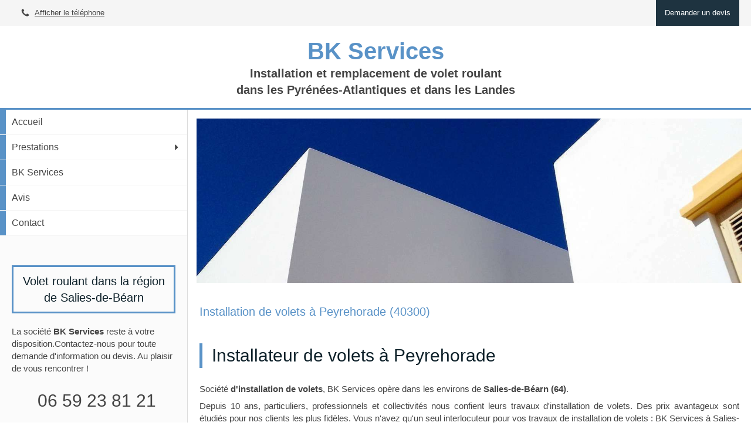

--- FILE ---
content_type: text/css
request_url: https://assets.sbcdnsb.com/assets/themes/desktop/4/css/visitor-2d794985.css
body_size: 298
content:
body.has_top_bar #top-bar-inner:not(.with-bg-color),body.has_top_bar #top-bar-mobile:not(.with-bg-color){background:#f5f5f5}body.theme_boxed.menu_is_fixing #menu{right:0}body.theme_boxed.menu_is_fixing #menu .element-menu{width:25%}body.theme_wide.menu_is_fixing #menu{width:25%}body.menu_is_fixing #menu{margin:0 !important}body.menu_is_fixing #menu .sb-bloc-inner{height:0}@media screen and (max-width: 991px){#center:not(.has_aside1) #wrapper_menu{display:none}#center:not(.has_aside1) #center_inner_wrapper{width:100% !important}}#body-container #body-container-inner #menu{margin-bottom:20px}#body-container #body-container-inner #menu .element-menu{padding:0 !important}#body-container #body-container-inner #menu .element-menu .menu-tab{display:block !important}#body-container #body-container-inner #menu .element-menu ul.menu-tabs>.menu-tab-container{float:none;border-bottom:1px solid rgba(0,0,0,.04)}#body-container #body-container-inner #menu .element-menu ul.menu-tabs>.menu-tab-container .menu-tab-element{display:flex;justify-content:space-between;padding:10px 10px;position:relative;border-left:10px solid #999;-webkit-transition:150ms ease-in-out 0s;-moz-transition:150ms ease-in-out 0s;-ms-transition:150ms ease-in-out 0s;-o-transition:150ms ease-in-out 0s;transition:150ms ease-in-out 0s}#body-container #body-container-inner #menu .element-menu ul.menu-tabs>.menu-tab-container:hover .menu-tab-element{padding-left:18px;-webkit-transition:150ms ease-in-out 0s;-moz-transition:150ms ease-in-out 0s;-ms-transition:150ms ease-in-out 0s;-o-transition:150ms ease-in-out 0s;transition:150ms ease-in-out 0s}#body-container #body-container-inner #menu .element-menu ul.menu-tabs>.menu-tab-container.selected .menu-tab-element,#body-container #body-container-inner #menu .element-menu ul.menu-tabs>.menu-tab-container.subselected .element-folder{padding-left:18px}#body-container #body-container-inner #menu .element-menu ul.menu-tabs>.menu-tab-container.main-menu-button-container{padding:10px}#body-container #body-container-inner #menu .element-menu ul.menu-tabs>.menu-tab-container.main-menu-button-container a{width:100%}#body-container #body-container-inner #menu .element-menu ul.menu-tabs>.menu-tab-container .menu-level-container{min-width:200px;top:-1px;background:#fcfcfc;border:1px solid #ddd;text-align:left}#body-container #body-container-inner #menu .element-menu ul.menu-tabs>.menu-tab-container:hover .menu-level-container{display:block}#body-container #body-container-inner #center #header2{padding:15px}#body-container #body-container-inner #center #h1 h1{text-align:left}#body-container #body-container-inner #center #wrapper_menu{background:rgba(0,0,0,.015);border-right:1px solid rgba(200,200,200,.6)}#body-container #body-container-inner #aside1{float:none;width:100%;border-right:none}#body-container #body-container-inner #aside2{background:rgba(0,0,0,.015);border-left:1px solid rgba(200,200,200,.6)}@media screen and (min-width: 768px){#body-container #body-container-inner #center>.sb-col{width:75%}#body-container #body-container-inner #center #wrapper_menu,#body-container #body-container-inner #center.has_aside2 #aside2{width:25%}#body-container #body-container-inner #center .has_aside2 #center_inner_wrapper{width:50%}}


--- FILE ---
content_type: text/css
request_url: https://www.storesrepar.fr/styles/pages/782759/1712684021/containers-specific-styles.css
body_size: 801
content:
.container_22899966_inner{background-repeat:no-repeat;-webkit-background-size:cover;-moz-background-size:cover;-o-background-size:cover;background-size:cover;background-position:center}@media (max-width: 992px){.container_22899966_inner{background-image:url(https://files.sbcdnsb.com/images/Td06cp7di-EyKOdILxayWQ/content/1605805521/1539067/1000/4d54a4aa8fa1b2354a6120201119-1884656-1ndb93q.jpeg)}}@media (max-width: 1199px){.container_22899966_inner{background-image:url(https://files.sbcdnsb.com/images/Td06cp7di-EyKOdILxayWQ/content/1605805521/1539067/1200/4d54a4aa8fa1b2354a6120201119-1884656-1ndb93q.jpeg)}}@media (min-width: 1200px){.container_22899966_inner{background-image:url(https://files.sbcdnsb.com/images/Td06cp7di-EyKOdILxayWQ/content/1605805521/1539067/2000/4d54a4aa8fa1b2354a6120201119-1884656-1ndb93q.jpeg)}}.container_22900062_inner{position:relative}.container_22900062_inner:before{content:"";position:absolute;top:0;bottom:0;left:0;right:0;opacity:1.0}
